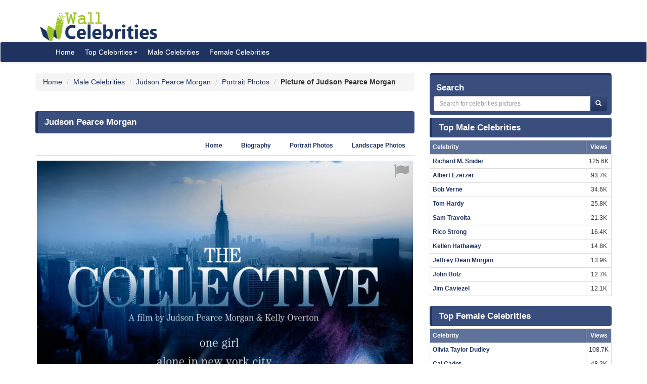

--- FILE ---
content_type: text/html; charset=UTF-8
request_url: https://www.wallofcelebrities.com/celebrity/judson-pearce-morgan/pictures/judson-pearce-morgan_3912667.html
body_size: 6064
content:
<!DOCTYPE html>
<html xmlns="http://www.w3.org/1999/xhtml" lang="en">
<head>
    <meta name="viewport" content="width=device-width" />
    <meta http-equiv="x-ua-compatible" content="IE=edge">
	<meta http-equiv="Content-Type" content="text/html; charset=utf-8" />
	<link rel="icon" type="image/png" href="https://www.wallofcelebrities.com/img/favicon.png">
	<title>Pictures of Judson Pearce Morgan</title> 
	<link rel="canonical" href="https://www.wallofcelebrities.com/celebrity/judson-pearce-morgan/pictures/judson-pearce-morgan_3912667.html" />
	
		
	<link rel="preconnect" href="https://bid.underdog.media">
	<link rel="preconnect" href="https://resources.infolinks.com">
	<link rel="preconnect" href="https://securepubads.g.doubleclick.net">
	<link rel="preconnect" href="https://jsc.mgid.com">
	<link rel="preconnect" href="https://www.googletagmanager.com">
	<link rel="preconnect" href="https://s-img.mgid.com">
	<link rel="preconnect" href="https://fonts.googleapis.com">
	<link rel="preconnect" href="https://fonts.gstatic.com">
	<link rel="preconnect" href="https://get.optad360.io">
	<link rel="preconnect" href="https://cmp.optad360.io">
	<link rel="preconnect" href="https://rum-static.pingdom.net">
	<link rel="preconnect" href="https://s7.addthis.com">
	
		
	<link importance="high" rel="preload" href="https://www.wallofcelebrities.com/img/logo.png" as="image">
	<link importance="high" rel="preload" href="https://www.wallofcelebrities.com/css/placeholder_biger.webp" as="image">
	<link importance="high" rel="preload" href="https://www.wallofcelebrities.com/celebrity/judson-pearce-morgan/pictures/xxlarge/judson-pearce-morgan_3912667.jpg" as="image">
	
	<meta property="og:type" content="website"/>
	<meta property="og:site_name" content="Wall Of Celebrities"/>
	<meta property="og:locale" content="en_US" />
	<meta property="og:locale:alternate" content="en_GB" />
	<meta property="og:locale:alternate" content="fr_FR" />
	<meta property="og:url" content="https://www.wallofcelebrities.com/celebrity/judson-pearce-morgan/pictures/judson-pearce-morgan_3912667.html"/>
	<meta property="og:title" content="Pictures of Judson Pearce Morgan"/>
	<meta property="og:description" content="Browse and download High Resolution Judson Pearce Morgan's Picture, Wall Of Celebrities is the best place to view and download celebrities's Landscape and Portrait wallpapers"/>
	<meta property="og:keywords" content="Judson Pearce Morgan, Wall Of Celebrities,Celebrities,download celebrities's Pictures, Pictures, Photos, HQ Pictures, Wallpapers, Portrait, Landscape"/>
	<meta property="og:image:url" content="https://www.wallofcelebrities.com/img/logo.png"/>
	<meta property="og:image:secure_url" content="https://www.wallofcelebrities.com/img/logo.png"/>
	<meta property="og:image:width" content="233"/>
	<meta property="og:image:height" content="75"/>
	<meta property="og:image:url" content="https://www.wallofcelebrities.com/celebrity/judson-pearce-morgan/pictures/xxlarge/judson-pearce-morgan_3912667.jpg"/>
	<meta property="og:image:secure_url" content="https://www.wallofcelebrities.com/celebrity/judson-pearce-morgan/pictures/xxlarge/judson-pearce-morgan_3912667.jpg"/>
	<meta property="og:image:width" content="744"/>
	<meta property="og:image:height" content="1116"/>
	
	<meta name="twitter:card" content="summary_large_image">
	<meta name="twitter:url" content="https://www.wallofcelebrities.com/celebrity/judson-pearce-morgan/pictures/judson-pearce-morgan_3912667.html"/>
	<meta name="twitter:title" content="Pictures of Judson Pearce Morgan"/>
	<meta name="twitter:description" content="Browse and download High Resolution Judson Pearce Morgan's Picture, Wall Of Celebrities is the best place to view and download celebrities's Landscape and Portrait wallpapers"/>
	<meta name="twitter:image" content="https://www.wallofcelebrities.com/img/logo.png"/>
	<meta name="twitter:image" content="https://www.wallofcelebrities.com/celebrity/judson-pearce-morgan/pictures/xxlarge/judson-pearce-morgan_3912667.jpg"/>

	<meta name="description" content="Browse and download High Resolution Judson Pearce Morgan's Picture, Wall Of Celebrities is the best place to view and download celebrities's Landscape and Portrait wallpapers" />
	<meta name="keywords" content="Judson Pearce Morgan, Wall Of Celebrities,Celebrities,download celebrities's Pictures, Pictures, Photos, HQ Pictures, Wallpapers, Portrait, Landscape" />
	
		
	<link rel="stylesheet" href="https://www.wallofcelebrities.com/css/font-awesome.purify.css" rel="preload" as="style" />
	
	<link rel="stylesheet" href="https://www.wallofcelebrities.com/css/main.css" rel="preload" as="style" />


	<!--DEVDEBUG CID : #67916 CPicID : #3912667 DEVDEBUG-->
	
	<!--LoadTimeLive   0.79193s  LoadTimeLive-->
	<!--LoadTimeCache  0.00479s  LoadTimeCache-->
	
		
	


	<script type="dc7061c5ec05ca59c8c9fb7a-text/javascript">
	  (function(i,s,o,g,r,a,m){i['GoogleAnalyticsObject']=r;i[r]=i[r]||function(){
	  (i[r].q=i[r].q||[]).push(arguments)},i[r].l=1*new Date();a=s.createElement(o),
	  m=s.getElementsByTagName(o)[0];a.async=1;a.src=g;m.parentNode.insertBefore(a,m)
	  })(window,document,'script','https://www.google-analytics.com/analytics.js','ga');
	  ga('create', 'UA-89924448-1', 'auto');
	  ga('send', 'pageview');
	</script>
	
	<!-- Global site tag (gtag.js) - Google Analytics -->
	<script async src="https://www.googletagmanager.com/gtag/js?id=G-30WB5BDFZ8" type="dc7061c5ec05ca59c8c9fb7a-text/javascript"></script>
	<script type="dc7061c5ec05ca59c8c9fb7a-text/javascript">
	  window.dataLayer = window.dataLayer || [];
	  function gtag(){dataLayer.push(arguments);}
	  gtag('js', new Date());

	  gtag('config', 'G-30WB5BDFZ8');
	</script>
	
	<script async src="https://securepubads.g.doubleclick.net/tag/js/gpt.js" type="dc7061c5ec05ca59c8c9fb7a-text/javascript"></script>
	
	<script type="dc7061c5ec05ca59c8c9fb7a-text/javascript">
		  window.googletag = window.googletag || {cmd: []};
		  googletag.cmd.push(function() {
			googletag.defineSlot("/21782729933/1x1", [1, 1], "div-gpt-ad-1573753902024-0").addService(googletag.pubads());
			googletag.defineSlot("/21782729933/320x50", [320, 50], "div-gpt-ad-1573754032431-0").addService(googletag.pubads());
			googletag.pubads().enableSingleRequest();
			googletag.enableServices();
		  });
	</script>
	
	<meta name="maValidation" content="6ed20c5501d61af3ccb19fbbc22fe4f5" />
	
	<script data-cfasync="false" language="javascript" async src="https://udmserve.net/udm/img.fetch?sid=15398;tid=1;dt=6;"></script>

	<script async src="//cmp.optad360.io/items/98a174dc-e60d-4710-a3a7-67aacc136859.min.js" type="dc7061c5ec05ca59c8c9fb7a-text/javascript"></script>
	<script async src="//get.optad360.io/sf/03972228-4a1c-45bd-b1f5-a7969808769f/plugin.min.js" type="dc7061c5ec05ca59c8c9fb7a-text/javascript"></script>
	
	<script src="//rum-static.pingdom.net/pa-61f992520d7ce5001100073d.js" async type="dc7061c5ec05ca59c8c9fb7a-text/javascript"></script>
	
	<!-- Google Tag Manager -->
	<script type="dc7061c5ec05ca59c8c9fb7a-text/javascript">(function(w,d,s,l,i){w[l]=w[l]||[];w[l].push({"gtm.start":
	new Date().getTime(),event:"gtm.js"});var f=d.getElementsByTagName(s)[0],
	j=d.createElement(s),dl=l!="dataLayer"?"&l="+l:"";j.async=true;j.src=
	"https://www.googletagmanager.com/gtm.js?id="+i+dl;f.parentNode.insertBefore(j,f);
	})(window,document,"script","dataLayer","GTM-MLR945C");</script>
	<!-- End Google Tag Manager -->

</head>
<body>

<!-- Google Tag Manager (noscript) -->
<noscript><iframe src="https://www.googletagmanager.com/ns.html?id=GTM-MLR945C"
height="0" width="0" style="display:none;visibility:hidden"></iframe></noscript>
<!-- End Google Tag Manager (noscript) -->


<div class="container">
	<div class="row">
		<div class="" style="float:right;margin:4px;">
			<div class="aduntDisabled" adplace="adu110" adpg="celebrity"></div>
		</div>
		<div>
			<a class="hidden-xs" style="display: inline-block; margin-top: 12px; margin-left: 24px; width: 233px; hieght: 75px;" href="https://www.wallofcelebrities.com/home.html">
				<img src="https://www.wallofcelebrities.com/img/logo.png" title="Wall Of Celebrities" height="75px" width="233px" alt="Wall Of Celebrities" style="height: 60px;margin-top: 10px;">
			</a>
		</div>
    </div>
</div>

<nav class="navbar navbar-default navbar-condensed">
    <div class="container">
        <div class="container-fluid">
            <div class="navbar-header">
                <a class="visible-xs" href="https://www.wallofcelebrities.com"><img src="https://www.wallofcelebrities.com/img/logo-white.png" title="Wall Of Celebrities" alt="Wall Of Celebrities" style="height: 48px; width: 192px" /></a>
            </div>
            <div class="collapse navbar-collapse logomargin" id="bs-navbar-collapse-1">
                <ul class="nav navbar-nav">
					<li><a href="https://www.wallofcelebrities.com/home.html" class="color-red">Home</a></li>
					<li class="dropdown">
                        <a href="https://www.wallofcelebrities.com/home.html" class="dropdown-toggle" data-toggle="dropdown" role="button">Top Celebrities<span class="caret"></span></a>
                        <ul class="dropdown-menu" role="menu">
							<li><a href="https://www.wallofcelebrities.com/celebrities/jobs/actress.html">Actress</a></li>
							<li><a href="https://www.wallofcelebrities.com/celebrities/jobs/actor.html">Actor</a></li>
							<li><a href="https://www.wallofcelebrities.com/celebrities/jobs/producer.html">Producer</a></li>
							<li><a href="https://www.wallofcelebrities.com/celebrities/jobs/writer.html">Writer</a></li>
							<li><a href="https://www.wallofcelebrities.com/celebrities/jobs/director.html">Director</a></li>
							<li><a href="https://www.wallofcelebrities.com/celebrities/jobs/miscellaneous-crew.html">Miscellaneous Crew</a></li>
							<li><a href="https://www.wallofcelebrities.com/celebrities/jobs/soundtrack.html">Soundtrack</a></li>
							<li><a href="https://www.wallofcelebrities.com/celebrities/jobs/stunts.html">Stunts</a></li>
							<li><a href="https://www.wallofcelebrities.com/celebrities/jobs/music-department.html">Music Department</a></li>
							<li><a href="https://www.wallofcelebrities.com/celebrities/jobs/assistant-director.html">Assistant Director</a></li>
							<li><a href="https://www.wallofcelebrities.com/celebrities/jobs/camera-department.html">Camera Department</a></li>
							<li><a href="https://www.wallofcelebrities.com/celebrities/jobs/composer.html">Composer</a></li>
                        </ul>
                    </li>
					<li><a href="https://www.wallofcelebrities.com/celebrities/male-list.html" class="color-red">Male Celebrities</a></li>
					<li><a href="https://www.wallofcelebrities.com/celebrities/female-list.html" class="color-red">Female Celebrities</a></li>
                </ul>
            </div>
        </div>
    </div>
</nav>
<div class="container">
	<div class="row">
		<div class="col-sm-8 bottom10">
		
				
		<ol class="breadcrumb" itemscope itemtype="http://schema.org/BreadcrumbList">
			<li itemprop="itemListElement" itemscope itemtype="http://schema.org/ListItem">
				<a itemprop="item" href="https://www.wallofcelebrities.com/home.html">
					<span itemprop="name">Home</span>
				</a>
				<meta itemprop="position" content="1" />
			</li>
						<li itemprop="itemListElement" itemscope itemtype="http://schema.org/ListItem">
				<a itemprop="item" href="https://www.wallofcelebrities.com/celebrities/male-list.html">
					<span itemprop="name">Male Celebrities</span>
				</a>
				<meta itemprop="position" content="2" />
			</li>
						<li itemprop="itemListElement" itemscope itemtype="http://schema.org/ListItem">
				<a itemprop="item" href="https://www.wallofcelebrities.com/celebrities/judson-pearce-morgan/home.html">
					<span itemprop="name">Judson Pearce Morgan</span>
				</a>
				<meta itemprop="position" content="3" />
			</li>
						<li itemprop="itemListElement" itemscope itemtype="http://schema.org/ListItem">
				<a itemprop="item" href="https://www.wallofcelebrities.com/celebrities/judson-pearce-morgan/portrait-photos.html">
					<span itemprop="name">Portrait Photos</span>
				</a>
				<meta itemprop="position" content="4" />
			</li>
						<li itemprop="itemListElement" itemscope itemtype="http://schema.org/ListItem">
								<span itemprop="name"><strong>Picture of Judson Pearce Morgan</strong></span>
				<meta itemprop="position" content="5" />
			</li>
		</ol>
			
		<img src="https://www.wallofcelebrities.com/live/track/celebrity/67916/picture/3912667/views.png" alt="" height="1px" width="1px" />
		
		<div class="aduntDisabled" adplace="adu104" adpg="celebrity"></div>
		
		<div class="content-header"><h1>Judson Pearce Morgan</h1></div>
					
			<ul class="nav nav-tabs small nav-tabs-right fontbold bottom10">
				<li role="presentation"><a href="https://www.wallofcelebrities.com/celebrities/judson-pearce-morgan/home.html">Home</a></li>
				<li role="presentation"><a href="https://www.wallofcelebrities.com/celebrities/judson-pearce-morgan/biography.html" title="Judson Pearce Morgan's Biography">Biography</a></li>

				<li role="presentation"><a href="https://www.wallofcelebrities.com/celebrities/judson-pearce-morgan/portrait-photos.html">Portrait Photos</a></li>
				<li role="presentation"><a href="https://www.wallofcelebrities.com/celebrities/judson-pearce-morgan/landscape-photos.html">Landscape Photos</a></li>
			</ul>
			
			<i class="fa fa-flag report report-lg" title="report this picture as wrong!" data-id="3912667"></i>
			<a href="https://www.wallofcelebrities.com/celebrity/judson-pearce-morgan/pictures/original/judson-pearce-morgan_3912667.jpg" title="Judson Pearce Morgan" target="_blank">
				<img importance="high" src="https://www.wallofcelebrities.com/celebrity/judson-pearce-morgan/pictures/xxlarge/judson-pearce-morgan_3912667.jpg" width="744px" height="1116px" alt="Judson Pearce Morgan" title="Judson Pearce Morgan" class="img-responsive center-block img_placeholder_xxlarge" />
			</a>

			<div class="aduntDisabled" adplace="adu108" adpg="celebrity">
<div class="udm-inpage">
  <script type="dc7061c5ec05ca59c8c9fb7a-text/javascript">
    try {
      top.udm_inpage_sid = 17276;
    } catch (e) {
      console.warn("Error initializing udm inpage. Please verify you are not using an unfriendly iframe");
    }
    </script>
    <script defer src="https://bid.underdog.media/inpageLoader.js" type="dc7061c5ec05ca59c8c9fb7a-text/javascript"></script>
</div>
<div class="udm-inpage">
  <script type="dc7061c5ec05ca59c8c9fb7a-text/javascript">
    try {
      top.udm_inpage_sid = 17276;
    } catch (e) {
      console.warn("Error initializing udm inpage. Please verify you are not using an unfriendly iframe");
    }
    </script>
    <script defer src="https://bid.underdog.media/inpageLoader.js" type="dc7061c5ec05ca59c8c9fb7a-text/javascript"></script>
</div>
</div>
			
			<div class="box1 top15">
				<h2>Portrait Photos of Judson Pearce Morgan					<span class="badge pull-right bgcolor-dark linklight">
						<a href="https://www.wallofcelebrities.com/celebrities/judson-pearce-morgan/portrait-photos.html">20 Portrait Photos</a>
					</span>
				</h2>
			</div>
			<div class="row no-pad bottom10">
										<div class="col-xs-6 col-sm-4 col-md-2 gallerythumb1">
							<i class="fa fa-flag report" title="report this picture as wrong!" data-id="3912746"></i>
							<a href="https://www.wallofcelebrities.com/celebrity/judson-pearce-morgan/pictures/judson-pearce-morgan_3912746.html" title="Judson Pearce Morgan"  class="thumbnail">
								<img importance="low" loading="lazy" src="https://www.wallofcelebrities.com/celebrity/judson-pearce-morgan/pictures/psmall/judson-pearce-morgan_3912746.jpg" class="img_placeholder_psmall" width="114px" height="154px" title="Judson Pearce Morgan" alt="Judson Pearce Morgan" style="width:100%;" />
							</a>
						</div>
											<div class="col-xs-6 col-sm-4 col-md-2 gallerythumb1">
							<i class="fa fa-flag report" title="report this picture as wrong!" data-id="3912667"></i>
							<a href="https://www.wallofcelebrities.com/celebrity/judson-pearce-morgan/pictures/judson-pearce-morgan_3912667.html" title="Judson Pearce Morgan"  class="thumbnail">
								<img importance="low" loading="lazy" src="https://www.wallofcelebrities.com/celebrity/judson-pearce-morgan/pictures/psmall/judson-pearce-morgan_3912667.jpg" class="img_placeholder_psmall" width="114px" height="154px" title="Judson Pearce Morgan" alt="Judson Pearce Morgan" style="width:100%;" />
							</a>
						</div>
											<div class="col-xs-6 col-sm-4 col-md-2 gallerythumb1">
							<i class="fa fa-flag report" title="report this picture as wrong!" data-id="3912741"></i>
							<a href="https://www.wallofcelebrities.com/celebrity/judson-pearce-morgan/pictures/judson-pearce-morgan_3912741.html" title="Judson Pearce Morgan"  class="thumbnail">
								<img importance="low" loading="lazy" src="https://www.wallofcelebrities.com/celebrity/judson-pearce-morgan/pictures/psmall/judson-pearce-morgan_3912741.jpg" class="img_placeholder_psmall" width="114px" height="154px" title="Judson Pearce Morgan" alt="Judson Pearce Morgan" style="width:100%;" />
							</a>
						</div>
											<div class="col-xs-6 col-sm-4 col-md-2 gallerythumb1">
							<i class="fa fa-flag report" title="report this picture as wrong!" data-id="3912698"></i>
							<a href="https://www.wallofcelebrities.com/celebrity/judson-pearce-morgan/pictures/judson-pearce-morgan_3912698.html" title="Judson Pearce Morgan"  class="thumbnail">
								<img importance="low" loading="lazy" src="https://www.wallofcelebrities.com/celebrity/judson-pearce-morgan/pictures/psmall/judson-pearce-morgan_3912698.jpg" class="img_placeholder_psmall" width="114px" height="154px" title="Judson Pearce Morgan" alt="Judson Pearce Morgan" style="width:100%;" />
							</a>
						</div>
											<div class="col-xs-6 col-sm-4 col-md-2 gallerythumb1">
							<i class="fa fa-flag report" title="report this picture as wrong!" data-id="3912720"></i>
							<a href="https://www.wallofcelebrities.com/celebrity/judson-pearce-morgan/pictures/judson-pearce-morgan_3912720.html" title="Judson Pearce Morgan"  class="thumbnail">
								<img importance="low" loading="lazy" src="https://www.wallofcelebrities.com/celebrity/judson-pearce-morgan/pictures/psmall/judson-pearce-morgan_3912720.jpg" class="img_placeholder_psmall" width="114px" height="154px" title="Judson Pearce Morgan" alt="Judson Pearce Morgan" style="width:100%;" />
							</a>
						</div>
											<div class="col-xs-6 col-sm-4 col-md-2 gallerythumb1">
							<i class="fa fa-flag report" title="report this picture as wrong!" data-id="3912753"></i>
							<a href="https://www.wallofcelebrities.com/celebrity/judson-pearce-morgan/pictures/judson-pearce-morgan_3912753.html" title="Judson Pearce Morgan"  class="thumbnail">
								<img importance="low" loading="lazy" src="https://www.wallofcelebrities.com/celebrity/judson-pearce-morgan/pictures/psmall/judson-pearce-morgan_3912753.jpg" class="img_placeholder_psmall" width="114px" height="154px" title="Judson Pearce Morgan" alt="Judson Pearce Morgan" style="width:100%;" />
							</a>
						</div>
											<div class="col-xs-6 col-sm-4 col-md-2 gallerythumb1">
							<i class="fa fa-flag report" title="report this picture as wrong!" data-id="3912671"></i>
							<a href="https://www.wallofcelebrities.com/celebrity/judson-pearce-morgan/pictures/judson-pearce-morgan_3912671.html" title="Judson Pearce Morgan"  class="thumbnail">
								<img importance="low" loading="lazy" src="https://www.wallofcelebrities.com/celebrity/judson-pearce-morgan/pictures/psmall/judson-pearce-morgan_3912671.jpg" class="img_placeholder_psmall" width="114px" height="154px" title="Judson Pearce Morgan" alt="Judson Pearce Morgan" style="width:100%;" />
							</a>
						</div>
											<div class="col-xs-6 col-sm-4 col-md-2 gallerythumb1">
							<i class="fa fa-flag report" title="report this picture as wrong!" data-id="3912734"></i>
							<a href="https://www.wallofcelebrities.com/celebrity/judson-pearce-morgan/pictures/judson-pearce-morgan_3912734.html" title="Judson Pearce Morgan"  class="thumbnail">
								<img importance="low" loading="lazy" src="https://www.wallofcelebrities.com/celebrity/judson-pearce-morgan/pictures/psmall/judson-pearce-morgan_3912734.jpg" class="img_placeholder_psmall" width="114px" height="154px" title="Judson Pearce Morgan" alt="Judson Pearce Morgan" style="width:100%;" />
							</a>
						</div>
											<div class="col-xs-6 col-sm-4 col-md-2 gallerythumb1">
							<i class="fa fa-flag report" title="report this picture as wrong!" data-id="3912653"></i>
							<a href="https://www.wallofcelebrities.com/celebrity/judson-pearce-morgan/pictures/judson-pearce-morgan_3912653.html" title="Judson Pearce Morgan"  class="thumbnail">
								<img importance="low" loading="lazy" src="https://www.wallofcelebrities.com/celebrity/judson-pearce-morgan/pictures/psmall/judson-pearce-morgan_3912653.jpg" class="img_placeholder_psmall" width="114px" height="154px" title="Judson Pearce Morgan" alt="Judson Pearce Morgan" style="width:100%;" />
							</a>
						</div>
											<div class="col-xs-6 col-sm-4 col-md-2 gallerythumb1">
							<i class="fa fa-flag report" title="report this picture as wrong!" data-id="3912724"></i>
							<a href="https://www.wallofcelebrities.com/celebrity/judson-pearce-morgan/pictures/judson-pearce-morgan_3912724.html" title="Judson Pearce Morgan"  class="thumbnail">
								<img importance="low" loading="lazy" src="https://www.wallofcelebrities.com/celebrity/judson-pearce-morgan/pictures/psmall/judson-pearce-morgan_3912724.jpg" class="img_placeholder_psmall" width="114px" height="154px" title="Judson Pearce Morgan" alt="Judson Pearce Morgan" style="width:100%;" />
							</a>
						</div>
											<div class="col-xs-6 col-sm-4 col-md-2 gallerythumb1">
							<i class="fa fa-flag report" title="report this picture as wrong!" data-id="3912755"></i>
							<a href="https://www.wallofcelebrities.com/celebrity/judson-pearce-morgan/pictures/judson-pearce-morgan_3912755.html" title="Judson Pearce Morgan"  class="thumbnail">
								<img importance="low" loading="lazy" src="https://www.wallofcelebrities.com/celebrity/judson-pearce-morgan/pictures/psmall/judson-pearce-morgan_3912755.jpg" class="img_placeholder_psmall" width="114px" height="154px" title="Judson Pearce Morgan" alt="Judson Pearce Morgan" style="width:100%;" />
							</a>
						</div>
											<div class="col-xs-6 col-sm-4 col-md-2 gallerythumb1">
							<i class="fa fa-flag report" title="report this picture as wrong!" data-id="3912710"></i>
							<a href="https://www.wallofcelebrities.com/celebrity/judson-pearce-morgan/pictures/judson-pearce-morgan_3912710.html" title="Judson Pearce Morgan"  class="thumbnail">
								<img importance="low" loading="lazy" src="https://www.wallofcelebrities.com/celebrity/judson-pearce-morgan/pictures/psmall/judson-pearce-morgan_3912710.jpg" class="img_placeholder_psmall" width="114px" height="154px" title="Judson Pearce Morgan" alt="Judson Pearce Morgan" style="width:100%;" />
							</a>
						</div>
											<div class="col-xs-6 col-sm-4 col-md-2 gallerythumb1">
							<i class="fa fa-flag report" title="report this picture as wrong!" data-id="3912645"></i>
							<a href="https://www.wallofcelebrities.com/celebrity/judson-pearce-morgan/pictures/judson-pearce-morgan_3912645.html" title="Judson Pearce Morgan"  class="thumbnail">
								<img importance="low" loading="lazy" src="https://www.wallofcelebrities.com/celebrity/judson-pearce-morgan/pictures/psmall/judson-pearce-morgan_3912645.jpg" class="img_placeholder_psmall" width="114px" height="154px" title="Judson Pearce Morgan" alt="Judson Pearce Morgan" style="width:100%;" />
							</a>
						</div>
											<div class="col-xs-6 col-sm-4 col-md-2 gallerythumb1">
							<i class="fa fa-flag report" title="report this picture as wrong!" data-id="3912739"></i>
							<a href="https://www.wallofcelebrities.com/celebrity/judson-pearce-morgan/pictures/judson-pearce-morgan_3912739.html" title="Judson Pearce Morgan"  class="thumbnail">
								<img importance="low" loading="lazy" src="https://www.wallofcelebrities.com/celebrity/judson-pearce-morgan/pictures/psmall/judson-pearce-morgan_3912739.jpg" class="img_placeholder_psmall" width="114px" height="154px" title="Judson Pearce Morgan" alt="Judson Pearce Morgan" style="width:100%;" />
							</a>
						</div>
											<div class="col-xs-6 col-sm-4 col-md-2 gallerythumb1">
							<i class="fa fa-flag report" title="report this picture as wrong!" data-id="3912649"></i>
							<a href="https://www.wallofcelebrities.com/celebrity/judson-pearce-morgan/pictures/judson-pearce-morgan_3912649.html" title="Judson Pearce Morgan"  class="thumbnail">
								<img importance="low" loading="lazy" src="https://www.wallofcelebrities.com/celebrity/judson-pearce-morgan/pictures/psmall/judson-pearce-morgan_3912649.jpg" class="img_placeholder_psmall" width="114px" height="154px" title="Judson Pearce Morgan" alt="Judson Pearce Morgan" style="width:100%;" />
							</a>
						</div>
											<div class="col-xs-6 col-sm-4 col-md-2 gallerythumb1">
							<i class="fa fa-flag report" title="report this picture as wrong!" data-id="3912700"></i>
							<a href="https://www.wallofcelebrities.com/celebrity/judson-pearce-morgan/pictures/judson-pearce-morgan_3912700.html" title="Judson Pearce Morgan"  class="thumbnail">
								<img importance="low" loading="lazy" src="https://www.wallofcelebrities.com/celebrity/judson-pearce-morgan/pictures/psmall/judson-pearce-morgan_3912700.jpg" class="img_placeholder_psmall" width="114px" height="154px" title="Judson Pearce Morgan" alt="Judson Pearce Morgan" style="width:100%;" />
							</a>
						</div>
											<div class="col-xs-6 col-sm-4 col-md-2 gallerythumb1">
							<i class="fa fa-flag report" title="report this picture as wrong!" data-id="3912722"></i>
							<a href="https://www.wallofcelebrities.com/celebrity/judson-pearce-morgan/pictures/judson-pearce-morgan_3912722.html" title="Judson Pearce Morgan"  class="thumbnail">
								<img importance="low" loading="lazy" src="https://www.wallofcelebrities.com/celebrity/judson-pearce-morgan/pictures/psmall/judson-pearce-morgan_3912722.jpg" class="img_placeholder_psmall" width="114px" height="154px" title="Judson Pearce Morgan" alt="Judson Pearce Morgan" style="width:100%;" />
							</a>
						</div>
											<div class="col-xs-6 col-sm-4 col-md-2 gallerythumb1">
							<i class="fa fa-flag report" title="report this picture as wrong!" data-id="3912656"></i>
							<a href="https://www.wallofcelebrities.com/celebrity/judson-pearce-morgan/pictures/judson-pearce-morgan_3912656.html" title="Judson Pearce Morgan"  class="thumbnail">
								<img importance="low" loading="lazy" src="https://www.wallofcelebrities.com/celebrity/judson-pearce-morgan/pictures/psmall/judson-pearce-morgan_3912656.jpg" class="img_placeholder_psmall" width="114px" height="154px" title="Judson Pearce Morgan" alt="Judson Pearce Morgan" style="width:100%;" />
							</a>
						</div>
								</div>
			<div class="bgcolor-normal padding5 fontbold text-right linklight">
				<a href="https://www.wallofcelebrities.com/celebrities/judson-pearce-morgan/portrait-photos.html">View all 20 Portrait Photos of Judson Pearce Morgan</a>
			</div>

			<div class="aduntDisabled" adplace="adu109" adpg="celebrity"><div id="udm-video-content" style="width: 640px; display: block; margin: auto; background-color: black;"></div>

<div id="M267326ScriptRootC145113"></div>
<script src="https://jsc.mgid.com/w/a/wallofcelebrities.com.145113.js" async type="dc7061c5ec05ca59c8c9fb7a-text/javascript"></script></div>
			<div class="box1 top15">
				<h2>Landscape Photos of Judson Pearce Morgan					<span class="badge pull-right bgcolor-dark linklight">
						<a href="https://www.wallofcelebrities.com/celebrities/judson-pearce-morgan/landscape-photos.html">42 Landscape Photos</a>
					</span>
				</h2>
			</div>
			<div class="row no-pad bottom10">
										<div class="col-xs-6 col-sm-4 col-md-3 gallerythumb1">
							<i class="fa fa-flag report" title="report this picture as wrong!" data-id="3912681"></i>
							<a href="https://www.wallofcelebrities.com/celebrity/judson-pearce-morgan/pictures/judson-pearce-morgan_3912681.html" title="Judson Pearce Morgan" class="thumbnail">
								<img importance="low" loading="lazy" src="https://www.wallofcelebrities.com/celebrity/judson-pearce-morgan/pictures/lsmall/judson-pearce-morgan_3912681.jpg" class="img_placeholder_lsmall" width="177px" height="107px"  alt="Judson Pearce Morgan" title="Judson Pearce Morgan" style="width:100%;" />
							</a>
						</div>
											<div class="col-xs-6 col-sm-4 col-md-3 gallerythumb1">
							<i class="fa fa-flag report" title="report this picture as wrong!" data-id="3912672"></i>
							<a href="https://www.wallofcelebrities.com/celebrity/judson-pearce-morgan/pictures/judson-pearce-morgan_3912672.html" title="Judson Pearce Morgan" class="thumbnail">
								<img importance="low" loading="lazy" src="https://www.wallofcelebrities.com/celebrity/judson-pearce-morgan/pictures/lsmall/judson-pearce-morgan_3912672.jpg" class="img_placeholder_lsmall" width="177px" height="107px"  alt="Judson Pearce Morgan" title="Judson Pearce Morgan" style="width:100%;" />
							</a>
						</div>
											<div class="col-xs-6 col-sm-4 col-md-3 gallerythumb1">
							<i class="fa fa-flag report" title="report this picture as wrong!" data-id="3912661"></i>
							<a href="https://www.wallofcelebrities.com/celebrity/judson-pearce-morgan/pictures/judson-pearce-morgan_3912661.html" title="Judson Pearce Morgan" class="thumbnail">
								<img importance="low" loading="lazy" src="https://www.wallofcelebrities.com/celebrity/judson-pearce-morgan/pictures/lsmall/judson-pearce-morgan_3912661.jpg" class="img_placeholder_lsmall" width="177px" height="107px"  alt="Judson Pearce Morgan" title="Judson Pearce Morgan" style="width:100%;" />
							</a>
						</div>
											<div class="col-xs-6 col-sm-4 col-md-3 gallerythumb1">
							<i class="fa fa-flag report" title="report this picture as wrong!" data-id="3912684"></i>
							<a href="https://www.wallofcelebrities.com/celebrity/judson-pearce-morgan/pictures/judson-pearce-morgan_3912684.html" title="Judson Pearce Morgan" class="thumbnail">
								<img importance="low" loading="lazy" src="https://www.wallofcelebrities.com/celebrity/judson-pearce-morgan/pictures/lsmall/judson-pearce-morgan_3912684.jpg" class="img_placeholder_lsmall" width="177px" height="107px"  alt="Judson Pearce Morgan" title="Judson Pearce Morgan" style="width:100%;" />
							</a>
						</div>
											<div class="col-xs-6 col-sm-4 col-md-3 gallerythumb1">
							<i class="fa fa-flag report" title="report this picture as wrong!" data-id="3912716"></i>
							<a href="https://www.wallofcelebrities.com/celebrity/judson-pearce-morgan/pictures/judson-pearce-morgan_3912716.html" title="Judson Pearce Morgan" class="thumbnail">
								<img importance="low" loading="lazy" src="https://www.wallofcelebrities.com/celebrity/judson-pearce-morgan/pictures/lsmall/judson-pearce-morgan_3912716.jpg" class="img_placeholder_lsmall" width="177px" height="107px"  alt="Judson Pearce Morgan" title="Judson Pearce Morgan" style="width:100%;" />
							</a>
						</div>
											<div class="col-xs-6 col-sm-4 col-md-3 gallerythumb1">
							<i class="fa fa-flag report" title="report this picture as wrong!" data-id="3912733"></i>
							<a href="https://www.wallofcelebrities.com/celebrity/judson-pearce-morgan/pictures/judson-pearce-morgan_3912733.html" title="Judson Pearce Morgan" class="thumbnail">
								<img importance="low" loading="lazy" src="https://www.wallofcelebrities.com/celebrity/judson-pearce-morgan/pictures/lsmall/judson-pearce-morgan_3912733.jpg" class="img_placeholder_lsmall" width="177px" height="107px"  alt="Judson Pearce Morgan" title="Judson Pearce Morgan" style="width:100%;" />
							</a>
						</div>
											<div class="col-xs-6 col-sm-4 col-md-3 gallerythumb1">
							<i class="fa fa-flag report" title="report this picture as wrong!" data-id="3912743"></i>
							<a href="https://www.wallofcelebrities.com/celebrity/judson-pearce-morgan/pictures/judson-pearce-morgan_3912743.html" title="Judson Pearce Morgan" class="thumbnail">
								<img importance="low" loading="lazy" src="https://www.wallofcelebrities.com/celebrity/judson-pearce-morgan/pictures/lsmall/judson-pearce-morgan_3912743.png" class="img_placeholder_lsmall" width="177px" height="107px"  alt="Judson Pearce Morgan" title="Judson Pearce Morgan" style="width:100%;" />
							</a>
						</div>
											<div class="col-xs-6 col-sm-4 col-md-3 gallerythumb1">
							<i class="fa fa-flag report" title="report this picture as wrong!" data-id="3912679"></i>
							<a href="https://www.wallofcelebrities.com/celebrity/judson-pearce-morgan/pictures/judson-pearce-morgan_3912679.html" title="Judson Pearce Morgan" class="thumbnail">
								<img importance="low" loading="lazy" src="https://www.wallofcelebrities.com/celebrity/judson-pearce-morgan/pictures/lsmall/judson-pearce-morgan_3912679.jpg" class="img_placeholder_lsmall" width="177px" height="107px"  alt="Judson Pearce Morgan" title="Judson Pearce Morgan" style="width:100%;" />
							</a>
						</div>
											<div class="col-xs-6 col-sm-4 col-md-3 gallerythumb1">
							<i class="fa fa-flag report" title="report this picture as wrong!" data-id="3912654"></i>
							<a href="https://www.wallofcelebrities.com/celebrity/judson-pearce-morgan/pictures/judson-pearce-morgan_3912654.html" title="Judson Pearce Morgan" class="thumbnail">
								<img importance="low" loading="lazy" src="https://www.wallofcelebrities.com/celebrity/judson-pearce-morgan/pictures/lsmall/judson-pearce-morgan_3912654.jpg" class="img_placeholder_lsmall" width="177px" height="107px"  alt="Judson Pearce Morgan" title="Judson Pearce Morgan" style="width:100%;" />
							</a>
						</div>
											<div class="col-xs-6 col-sm-4 col-md-3 gallerythumb1">
							<i class="fa fa-flag report" title="report this picture as wrong!" data-id="3912709"></i>
							<a href="https://www.wallofcelebrities.com/celebrity/judson-pearce-morgan/pictures/judson-pearce-morgan_3912709.html" title="Judson Pearce Morgan" class="thumbnail">
								<img importance="low" loading="lazy" src="https://www.wallofcelebrities.com/celebrity/judson-pearce-morgan/pictures/lsmall/judson-pearce-morgan_3912709.jpg" class="img_placeholder_lsmall" width="177px" height="107px"  alt="Judson Pearce Morgan" title="Judson Pearce Morgan" style="width:100%;" />
							</a>
						</div>
											<div class="col-xs-6 col-sm-4 col-md-3 gallerythumb1">
							<i class="fa fa-flag report" title="report this picture as wrong!" data-id="3912647"></i>
							<a href="https://www.wallofcelebrities.com/celebrity/judson-pearce-morgan/pictures/judson-pearce-morgan_3912647.html" title="Judson Pearce Morgan" class="thumbnail">
								<img importance="low" loading="lazy" src="https://www.wallofcelebrities.com/celebrity/judson-pearce-morgan/pictures/lsmall/judson-pearce-morgan_3912647.jpg" class="img_placeholder_lsmall" width="177px" height="107px"  alt="Judson Pearce Morgan" title="Judson Pearce Morgan" style="width:100%;" />
							</a>
						</div>
											<div class="col-xs-6 col-sm-4 col-md-3 gallerythumb1">
							<i class="fa fa-flag report" title="report this picture as wrong!" data-id="3912729"></i>
							<a href="https://www.wallofcelebrities.com/celebrity/judson-pearce-morgan/pictures/judson-pearce-morgan_3912729.html" title="Judson Pearce Morgan" class="thumbnail">
								<img importance="low" loading="lazy" src="https://www.wallofcelebrities.com/celebrity/judson-pearce-morgan/pictures/lsmall/judson-pearce-morgan_3912729.jpg" class="img_placeholder_lsmall" width="177px" height="107px"  alt="Judson Pearce Morgan" title="Judson Pearce Morgan" style="width:100%;" />
							</a>
						</div>
											<div class="col-xs-6 col-sm-4 col-md-3 gallerythumb1">
							<i class="fa fa-flag report" title="report this picture as wrong!" data-id="3912702"></i>
							<a href="https://www.wallofcelebrities.com/celebrity/judson-pearce-morgan/pictures/judson-pearce-morgan_3912702.html" title="Judson Pearce Morgan" class="thumbnail">
								<img importance="low" loading="lazy" src="https://www.wallofcelebrities.com/celebrity/judson-pearce-morgan/pictures/lsmall/judson-pearce-morgan_3912702.png" class="img_placeholder_lsmall" width="177px" height="107px"  alt="Judson Pearce Morgan" title="Judson Pearce Morgan" style="width:100%;" />
							</a>
						</div>
											<div class="col-xs-6 col-sm-4 col-md-3 gallerythumb1">
							<i class="fa fa-flag report" title="report this picture as wrong!" data-id="3912732"></i>
							<a href="https://www.wallofcelebrities.com/celebrity/judson-pearce-morgan/pictures/judson-pearce-morgan_3912732.html" title="Judson Pearce Morgan" class="thumbnail">
								<img importance="low" loading="lazy" src="https://www.wallofcelebrities.com/celebrity/judson-pearce-morgan/pictures/lsmall/judson-pearce-morgan_3912732.jpg" class="img_placeholder_lsmall" width="177px" height="107px"  alt="Judson Pearce Morgan" title="Judson Pearce Morgan" style="width:100%;" />
							</a>
						</div>
											<div class="col-xs-6 col-sm-4 col-md-3 gallerythumb1">
							<i class="fa fa-flag report" title="report this picture as wrong!" data-id="3912677"></i>
							<a href="https://www.wallofcelebrities.com/celebrity/judson-pearce-morgan/pictures/judson-pearce-morgan_3912677.html" title="Judson Pearce Morgan" class="thumbnail">
								<img importance="low" loading="lazy" src="https://www.wallofcelebrities.com/celebrity/judson-pearce-morgan/pictures/lsmall/judson-pearce-morgan_3912677.jpg" class="img_placeholder_lsmall" width="177px" height="107px"  alt="Judson Pearce Morgan" title="Judson Pearce Morgan" style="width:100%;" />
							</a>
						</div>
											<div class="col-xs-6 col-sm-4 col-md-3 gallerythumb1">
							<i class="fa fa-flag report" title="report this picture as wrong!" data-id="3912669"></i>
							<a href="https://www.wallofcelebrities.com/celebrity/judson-pearce-morgan/pictures/judson-pearce-morgan_3912669.html" title="Judson Pearce Morgan" class="thumbnail">
								<img importance="low" loading="lazy" src="https://www.wallofcelebrities.com/celebrity/judson-pearce-morgan/pictures/lsmall/judson-pearce-morgan_3912669.jpg" class="img_placeholder_lsmall" width="177px" height="107px"  alt="Judson Pearce Morgan" title="Judson Pearce Morgan" style="width:100%;" />
							</a>
						</div>
								</div>
			<div class="bgcolor-normal padding5 fontbold text-right linklight">
				<a href="https://www.wallofcelebrities.com/celebrities/judson-pearce-morgan/landscape-photos.html">View all 42 Landscape Photos of Judson Pearce Morgan</a>
			</div>



		</div>
		<div class="col-sm-4">
	<div class="search-box">
		<div style="font-size: 120%;font-weight: 700;margin: 0;padding: 5px;color: rgb(255, 255, 255);text-decoration: none;">Search</div>
		<div class="input-group col-md-12">
			<form action="https://www.wallofcelebrities.com/celebrities/search" method="GET">
				<input class="form-control input-sm" placeholder="Search for celebrities pictures" name="q" id="txtSearch" type="text" style="width: 90% !important;">
				<span class="input-group-btn" style="display:inline-block;">
					<button class="btn btn-info btn-sm" type="submit">
						<i class="glyphicon glyphicon-search"></i>
					</button>
				</span>
			</form>
		</div>
	</div>
	<div class="aduntDisabled" adplace="adu102" adpg="celebrity"></div>
	<div class="content-header"><a href="https://www.wallofcelebrities.com/celebrities/male-list.html" style="font-size: 120%;font-weight: 700;margin: 0;padding: 5px;color: rgb(255, 255, 255);text-decoration: none;">Top Male Celebrities</a></div>
	<div class="">
		<table class="table table-bordered table-condensed fontsize-12">
			<tr class="success">
				<th>Celebrity</th>
								<th class="text-center" style="width:22px">Views</th>
			</tr>
							<tr>
					<td class="fontbold"><a href="https://www.wallofcelebrities.com/celebrities/richard-m-snider/home.html" title="Richard M. Snider">Richard M. Snider</a></td>
										<td class="text-center">125.6K</td>
				</tr>
		   				<tr>
					<td class="fontbold"><a href="https://www.wallofcelebrities.com/celebrities/albert-ezerzer/home.html" title="Albert Ezerzer">Albert Ezerzer</a></td>
										<td class="text-center">93.7K</td>
				</tr>
		   				<tr>
					<td class="fontbold"><a href="https://www.wallofcelebrities.com/celebrities/bob-verne/home.html" title="Bob Verne">Bob Verne</a></td>
										<td class="text-center">34.6K</td>
				</tr>
		   				<tr>
					<td class="fontbold"><a href="https://www.wallofcelebrities.com/celebrities/tom-hardy/home.html" title="Tom Hardy">Tom Hardy</a></td>
										<td class="text-center">25.8K</td>
				</tr>
		   				<tr>
					<td class="fontbold"><a href="https://www.wallofcelebrities.com/celebrities/sam-travolta/home.html" title="Sam Travolta">Sam Travolta</a></td>
										<td class="text-center">21.3K</td>
				</tr>
		   				<tr>
					<td class="fontbold"><a href="https://www.wallofcelebrities.com/celebrities/rico-strong/home.html" title="Rico Strong">Rico Strong</a></td>
										<td class="text-center">16.4K</td>
				</tr>
		   				<tr>
					<td class="fontbold"><a href="https://www.wallofcelebrities.com/celebrities/kellen-hathaway/home.html" title="Kellen Hathaway">Kellen Hathaway</a></td>
										<td class="text-center">14.8K</td>
				</tr>
		   				<tr>
					<td class="fontbold"><a href="https://www.wallofcelebrities.com/celebrities/jeffrey-dean-morgan/home.html" title="Jeffrey Dean Morgan">Jeffrey Dean Morgan</a></td>
										<td class="text-center">13.9K</td>
				</tr>
		   				<tr>
					<td class="fontbold"><a href="https://www.wallofcelebrities.com/celebrities/john-bolz/home.html" title="John Bolz">John Bolz</a></td>
										<td class="text-center">12.7K</td>
				</tr>
		   				<tr>
					<td class="fontbold"><a href="https://www.wallofcelebrities.com/celebrities/jim-caviezel/home.html" title="Jim Caviezel">Jim Caviezel</a></td>
										<td class="text-center">12.1K</td>
				</tr>
		   		</table>

	</div>
	<div class="content-header"><a href="https://www.wallofcelebrities.com/celebrities/female-list.html" style="font-size: 120%;font-weight: 700;margin: 0;padding: 5px;color: rgb(255, 255, 255);text-decoration: none;">Top Female Celebrities</a></div>
		<div class="">
			<table class="table table-bordered table-condensed fontsize-12">
				<tr class="success">
					<th>Celebrity</th>
										<th class="text-center" style="width:22px">Views</th>
				</tr>
									<tr>
						<td class="fontbold"><a href="https://www.wallofcelebrities.com/celebrities/olivia-taylor-dudley/home.html" title="Olivia Taylor Dudley">Olivia Taylor Dudley</a></td>
												<td class="text-center">108.7K</td>
					</tr>
			   					<tr>
						<td class="fontbold"><a href="https://www.wallofcelebrities.com/celebrities/gal-gadot/home.html" title="Gal Gadot">Gal Gadot</a></td>
												<td class="text-center">48.2K</td>
					</tr>
			   					<tr>
						<td class="fontbold"><a href="https://www.wallofcelebrities.com/celebrities/hayden-panettiere/home.html" title="Hayden Panettiere">Hayden Panettiere</a></td>
												<td class="text-center">46.5K</td>
					</tr>
			   					<tr>
						<td class="fontbold"><a href="https://www.wallofcelebrities.com/celebrities/juliana-semenova/home.html" title="Juliana Spicoluk">Juliana Spicoluk</a></td>
												<td class="text-center">42.8K</td>
					</tr>
			   					<tr>
						<td class="fontbold"><a href="https://www.wallofcelebrities.com/celebrities/roberta-custer/home.html" title="Roberta Custer">Roberta Custer</a></td>
												<td class="text-center">40.2K</td>
					</tr>
			   					<tr>
						<td class="fontbold"><a href="https://www.wallofcelebrities.com/celebrities/chloe-grace-moretz/home.html" title="Chloë Grace Moretz">Chloë Grace Moretz</a></td>
												<td class="text-center">39.3K</td>
					</tr>
			   					<tr>
						<td class="fontbold"><a href="https://www.wallofcelebrities.com/celebrities/rose-monroe/home.html" title="Rose Monroe">Rose Monroe</a></td>
												<td class="text-center">39.1K</td>
					</tr>
			   					<tr>
						<td class="fontbold"><a href="https://www.wallofcelebrities.com/celebrities/scarlett-johansson/home.html" title="Scarlett Johansson">Scarlett Johansson</a></td>
												<td class="text-center">38.4K</td>
					</tr>
			   					<tr>
						<td class="fontbold"><a href="https://www.wallofcelebrities.com/celebrities/alexandra-daddario/home.html" title="Alexandra Daddario">Alexandra Daddario</a></td>
												<td class="text-center">38K</td>
					</tr>
			   					<tr>
						<td class="fontbold"><a href="https://www.wallofcelebrities.com/celebrities/karen-sue-trent/home.html" title="Karen Sue Trent">Karen Sue Trent</a></td>
												<td class="text-center">37K</td>
					</tr>
			   			</table>
		</div>
	</div>
	
	<div style="z-index: 20000; float: right; position: -webkit-sticky; position: sticky; margin-right: 10px; padding: 4px 11px 5px 0px; top: 25px;width: 360px;">
		<div class="aduntDisabled" adplace="adu103" adpg="celebrity">
<div id="M267326ScriptRootC152388"></div>
<script src="https://jsc.mgid.com/w/a/wallofcelebrities.com.152388.js" async type="dc7061c5ec05ca59c8c9fb7a-text/javascript"></script></div>
	</div>
	
	</div>
</div>    

<div style="width: 79%;">
	
<div id="M267326ScriptRootC747874"></div>
<script src="https://jsc.mgid.com/w/a/wallofcelebrities.com.747874.js" async type="dc7061c5ec05ca59c8c9fb7a-text/javascript"></script>
	</div>

<!-- /21782729933/1x1 -->
<div id='div-gpt-ad-1573753902024-0' style='width: 1px; height: 1px;'>
  <script type="dc7061c5ec05ca59c8c9fb7a-text/javascript">
    googletag.cmd.push(function() { googletag.display('div-gpt-ad-1573753902024-0'); });
  </script>
</div>

<!-- /21782729933/320x50 -->
<div id='div-gpt-ad-1573754032431-0' style='width: 320px; height: 50px;'>
  <script type="dc7061c5ec05ca59c8c9fb7a-text/javascript">
    googletag.cmd.push(function() { googletag.display('div-gpt-ad-1573754032431-0'); });
  </script>
</div>



<footer class="footer hidden-print">
        <div class="container">

		<div class="row">
			<div class="col-sm-6">Copyright © 2016 - All Rights Reserved.</div>
			<div class="col-sm-6 text-right">
					<!-- <a href="https://www.wallofcelebrities.com/terms.html">Terms of Service</a> - -->
					<a href="https://www.wallofcelebrities.com/privacy-policy.html">Privacy Policy</a> - 
					<a href="https://www.wallofcelebrities.com/dmca.html">DMCA/Copyright</a> - 
					<!-- <a href="https://www.wallofcelebrities.com/online-safety.html">Online Safety</a> - -->
					<a href="https://www.wallofcelebrities.com/contact.html">Contact Us</a> 
			</div>
		</div>

		</div>

    </footer>
	
	
    	<script defer src="https://www.wallofcelebrities.com/js/jquery.js" type="dc7061c5ec05ca59c8c9fb7a-text/javascript"></script>
        <script defer src="https://www.wallofcelebrities.com/js/bootstrap.js" type="dc7061c5ec05ca59c8c9fb7a-text/javascript"></script>
		<script defer src="https://www.wallofcelebrities.com/js/jsscripts.js" type="dc7061c5ec05ca59c8c9fb7a-text/javascript"></script>
        <script defer src="https://www.wallofcelebrities.com/js/global.js?v=17688524910001645195772000" type="dc7061c5ec05ca59c8c9fb7a-text/javascript"></script>

	<script defer type="dc7061c5ec05ca59c8c9fb7a-text/javascript" src="//s7.addthis.com/js/300/addthis_widget.js#pubid=ra-5781c38c064339f7"></script>

			

<div id="M267326ScriptRootC152393"></div>
<script src="https://jsc.mgid.com/w/a/wallofcelebrities.com.152393.js" async type="dc7061c5ec05ca59c8c9fb7a-text/javascript"></script>


<script src="/cdn-cgi/scripts/7d0fa10a/cloudflare-static/rocket-loader.min.js" data-cf-settings="dc7061c5ec05ca59c8c9fb7a-|49" defer></script><script defer src="https://static.cloudflareinsights.com/beacon.min.js/vcd15cbe7772f49c399c6a5babf22c1241717689176015" integrity="sha512-ZpsOmlRQV6y907TI0dKBHq9Md29nnaEIPlkf84rnaERnq6zvWvPUqr2ft8M1aS28oN72PdrCzSjY4U6VaAw1EQ==" data-cf-beacon='{"version":"2024.11.0","token":"2ad3b3dbf4f54085baacafc1d3fb0289","r":1,"server_timing":{"name":{"cfCacheStatus":true,"cfEdge":true,"cfExtPri":true,"cfL4":true,"cfOrigin":true,"cfSpeedBrain":true},"location_startswith":null}}' crossorigin="anonymous"></script>
</body>
</html>


--- FILE ---
content_type: text/html; charset=utf-8
request_url: https://www.google.com/recaptcha/api2/aframe
body_size: 250
content:
<!DOCTYPE HTML><html><head><meta http-equiv="content-type" content="text/html; charset=UTF-8"></head><body><script nonce="G6N00w6xFkHryVFMuNuwxg">/** Anti-fraud and anti-abuse applications only. See google.com/recaptcha */ try{var clients={'sodar':'https://pagead2.googlesyndication.com/pagead/sodar?'};window.addEventListener("message",function(a){try{if(a.source===window.parent){var b=JSON.parse(a.data);var c=clients[b['id']];if(c){var d=document.createElement('img');d.src=c+b['params']+'&rc='+(localStorage.getItem("rc::a")?sessionStorage.getItem("rc::b"):"");window.document.body.appendChild(d);sessionStorage.setItem("rc::e",parseInt(sessionStorage.getItem("rc::e")||0)+1);localStorage.setItem("rc::h",'1768852531309');}}}catch(b){}});window.parent.postMessage("_grecaptcha_ready", "*");}catch(b){}</script></body></html>